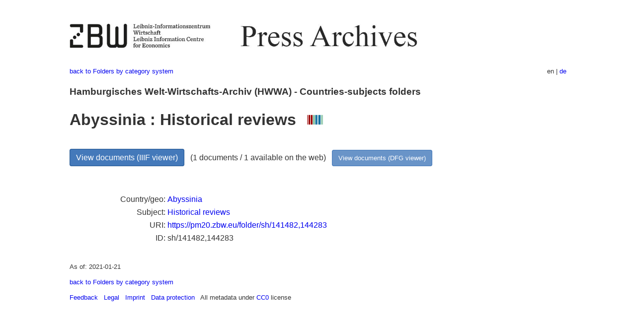

--- FILE ---
content_type: text/html
request_url: https://pm20.zbw.eu/folder/sh/1414xx/141482/1442xx/144283/about.en.html
body_size: 4687
content:
<!DOCTYPE html>
<html xmlns="http://www.w3.org/1999/xhtml" lang="en" xml:lang="en">
<head>
  <meta charset="utf-8" />
  <meta name="generator" content="pandoc" />
  <meta name="viewport" content="width=device-width, initial-scale=1.0, user-scalable=yes" />
  <meta name="description" content="Dossier about Abyssinia : Historical
reviews. From German and international press, 1908-1949." />
  <link rel="alternate" hreflang="en" href="https://pm20.zbw.eu/folder/sh/1414xx/141482/1442xx/144283/about.en.html" />
  <link rel="alternate" hreflang="de" href="https://pm20.zbw.eu/folder/sh/1414xx/141482/1442xx/144283/about.de.html" />
  <title>Abyssinia : Historical reviews | ZBW Press Archives</title>
  <style>
      code{white-space: pre-wrap;}
      span.smallcaps{font-variant: small-caps;}
      span.underline{text-decoration: underline;}
      div.column{display: inline-block; vertical-align: top; width: 50%;}

  </style>
  <link rel="stylesheet" href="/styles/simple.css" />
  <!--[if lt IE 9]>
    <script src="//cdnjs.cloudflare.com/ajax/libs/html5shiv/3.7.3/html5shiv-printshiv.min.js"></script>
  <![endif]-->
</head>
<body>
<header>
  <img src="/images/zbw_pm20.en.png" alt="ZBW PM20 Logo" usemap="#logomap"/>
  <map name="logomap"> <area alt="ZBW home" shape="rect" coords="0,0,166,73" href="https://www.zbw.eu/en" /><area alt="PM20 home" shape="rect" coords="180,0,1041,73" href="/about.en.html" /></map>
<div class="hint is-flex">
  <span class="has-text-left">
  <a href="../../../../../../category/about.en.html">back to Folders by
category system</a>
  </span>
  <span class="has-text-right">
  en | <a href="/folder/sh/1414xx/141482/1442xx/144283/about.de.html">de</a>
  </span>
</div>
</header>
<h3
id="hamburgisches-welt-wirtschafts-archiv-hwwa---countries-subjects-folders">Hamburgisches
Welt-Wirtschafts-Archiv (HWWA) - Countries-subjects folders</h3>
<h1 id="abyssinia-historical-reviews-wikidata-item">Abyssinia :
Historical reviews  <a
href="http://www.wikidata.org/entity/Q99727084"><img
src="/images/Wikidata-logo.svg" class="inline-icon"
alt="Wikidata item" /></a></h1>
<div class="spacer">
 
</div>
<p><a class="btn" href="https://pm20.zbw.eu/iiifview/folder/sh/141482,144283" rel="nofollow">View
documents (IIIF viewer)</a>   (1 documents / 1 available on the web)  
<a class="btn-small" href="https://pm20.zbw.eu/dfgview/sh/141482,144283" rel="nofollow">View
documents (DFG viewer)</a></p>
<div class="spacer">
 
</div>
<p><a id="filmsections" /></p>
<div class="spacer">
 
</div>
<div class="fieldtable">
<table>
<colgroup>
<col style="width: 37%" />
<col style="width: 62%" />
</colgroup>
<tbody>
<tr>
<td style="text-align: right;">Country/geo</td>
<td><a href="/category/geo/i/141482/about.en.html">Abyssinia</a></td>
</tr>
<tr>
<td style="text-align: right;">Subject</td>
<td><a href="/category/subject/i/144283/about.en.html">Historical
reviews</a></td>
</tr>
<tr>
<td style="text-align: right;">URI</td>
<td><a href="https://pm20.zbw.eu/folder/sh/141482,144283" rel="nofollow">https://pm20.zbw.eu/folder/sh/141482,144283</a></td>
</tr>
<tr>
<td style="text-align: right;">ID</td>
<td>sh/141482,144283</td>
</tr>
</tbody>
</table>
</div>
<script type="application/ld+json">
{
    "@context" : "http://schema.org",
    "@type" : "WebSite",
    "name" : "ZBW Press Archives",
  "publisher" : {
    "@type" : "EducationalOrganization",
    "name" : "ZBW - Leibniz Information Centre for Economics",
    "sameAs" : "http://www.wikidata.org/entity/Q317179"
  },
    "url" : "https://pm20.zbw.eu"
}
</script>
<script type="application/ld+json">
{"@graph":[{"sameAs":"http://www.wikidata.org/entity/Q99727084","about":{"sameAs":"http://www.wikidata.org/entity/Q207521","name":"Abyssinia","@type":"Country"},"name":"Abyssinia : Historical reviews","isPartOf":{"sameAs":"http://www.wikidata.org/entity/Q36948990","name":"20th Century Press Archives","@type":"Collection"},"@type":"CreativeWork"}],"@context":"https://schema.org/"}
</script>
<footer>
  <p>As of: 2021-01-21</p>
  <p><a href="../../../../../../category/about.en.html">back to Folders
by category system</a></p>
<p><a href="ma&#105;l&#116;o&#58;%69&#110;&#102;o%40zbw&#46;eu?subject=Feedback%20about%20PM20%20Abyssinia : Historical reviews&body=%0D%0A%0D%0A%0D%0A---%0D%0Ahttps://pm20.zbw.eu/folder/sh/1414xx/141482/1442xx/144283/about.en.html">Feedback</a> &nbsp;
<a href="/about-pm20/legal.en.html">Legal</a> &nbsp;
<a href="https://www.zbw.eu/en/imprint/">Imprint</a> &nbsp; <a href="https://www.zbw.eu/en/data-protection/">Data protection</a> &nbsp;
All metadata under <a href="https://creativecommons.org/publicdomain/zero/1.0/deed.en">CC0</a> license</p>
</footer>
</body>
</html>
